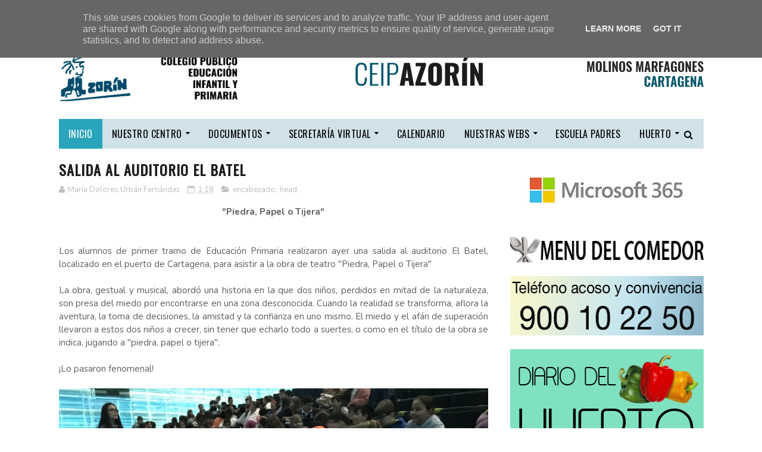

--- FILE ---
content_type: text/javascript; charset=UTF-8
request_url: http://www.colegioazorin.es/feeds/posts/default/-/head?alt=json-in-script&max-results=3&callback=jQuery112209114587659062228_1768688569235&_=1768688569236
body_size: 6050
content:
// API callback
jQuery112209114587659062228_1768688569235({"version":"1.0","encoding":"UTF-8","feed":{"xmlns":"http://www.w3.org/2005/Atom","xmlns$openSearch":"http://a9.com/-/spec/opensearchrss/1.0/","xmlns$blogger":"http://schemas.google.com/blogger/2008","xmlns$georss":"http://www.georss.org/georss","xmlns$gd":"http://schemas.google.com/g/2005","xmlns$thr":"http://purl.org/syndication/thread/1.0","id":{"$t":"tag:blogger.com,1999:blog-8020298673795597011"},"updated":{"$t":"2026-01-17T04:02:41.397-08:00"},"category":[{"term":"head"},{"term":"destacado"},{"term":"encabezado"},{"term":"principal"},{"term":"actividades"},{"term":"información"},{"term":"Padres"},{"term":"secretaria"},{"term":"admisión"},{"term":"navidad"},{"term":"noticias"},{"term":"comedor"},{"term":"fotos"},{"term":"becas"},{"term":"ayudas"},{"term":"infantil"},{"term":"extraescolares"},{"term":"ampa"},{"term":"escuelas activas"},{"term":"publicaciones"},{"term":"ADMISION"},{"term":"excursiones"},{"term":"salidas"},{"term":"video"},{"term":"libros de texto"},{"term":"belén"},{"term":"chivata"},{"term":"radio"},{"term":"carnaval"},{"term":"puertas abiertas"},{"term":"sucesos"},{"term":"bonolibro"},{"term":"concurso"},{"term":"consejos"},{"term":"exposicion"},{"term":"fiesta"},{"term":"libros"},{"term":"secretaría"},{"term":"viaje de estudios"},{"term":"Inglés"},{"term":"aniversario"},{"term":"consejo escolar"},{"term":"deportes"},{"term":"entrada escalonada"},{"term":"niños"},{"term":"proyectos"},{"term":"ENTRADA"},{"term":"castañada"},{"term":"erasmus"},{"term":"escuela padres"},{"term":"inicio curso"},{"term":"menu"},{"term":"primaria"},{"term":"proyecto"},{"term":"solidaridad"},{"term":"constitución"},{"term":"coronavirus"},{"term":"dia del centro"},{"term":"día de la paz"},{"term":"familias"},{"term":"headline"},{"term":"huerto"},{"term":"salud"},{"term":"verano"},{"term":"bartolo"},{"term":"belen"},{"term":"calendario"},{"term":"entrada infantil"},{"term":"exposiciones"},{"term":"halloween"},{"term":"huerto escolar"},{"term":"importante"},{"term":"ingenio"},{"term":"menú"},{"term":"COVID"},{"term":"Consejería de Educación"},{"term":"alumnos"},{"term":"azorin"},{"term":"cuentacuentos"},{"term":"elecciones"},{"term":"escuelas de verano"},{"term":"etwinning"},{"term":"felicitación"},{"term":"granja"},{"term":"juegos"},{"term":"lluvia"},{"term":"premio"},{"term":"repaso"},{"term":"teatro"},{"term":"vuelta al cole"},{"term":"DOMUND"},{"term":"DOS AÑOS"},{"term":"La Magdalena"},{"term":"acampada fin de curso"},{"term":"alerta"},{"term":"aulas hospitalarias"},{"term":"bienvenida"},{"term":"bilingüe"},{"term":"blog"},{"term":"charlas"},{"term":"cocina"},{"term":"cole"},{"term":"consigna"},{"term":"cross"},{"term":"dia del libro"},{"term":"dia del maestro"},{"term":"día del centro"},{"term":"estudio"},{"term":"fin de curso"},{"term":"francés"},{"term":"gales"},{"term":"guardería"},{"term":"innovación"},{"term":"lectura"},{"term":"mujer"},{"term":"olimpiadas"},{"term":"presupuestos participativos"},{"term":"puzles"},{"term":"simulacro"},{"term":"taller"},{"term":"tarjeta"},{"term":"trovo"},{"term":"vacaciones"},{"term":"3años"},{"term":"6º"},{"term":"ADJUDICACION"},{"term":"COMIC"},{"term":"DESPEDIDA"},{"term":"ENTREVISTAS"},{"term":"Equipación"},{"term":"Evaluación de diagnóstico"},{"term":"Grecia"},{"term":"HOMENAJE"},{"term":"IES"},{"term":"ODS"},{"term":"Paz"},{"term":"San Valentín"},{"term":"Semana Británica"},{"term":"URGENTE"},{"term":"acogida"},{"term":"acoso escolar"},{"term":"admision2023"},{"term":"admision2025"},{"term":"anibal"},{"term":"aplicación"},{"term":"asido"},{"term":"atención a la diversidad"},{"term":"atletismo"},{"term":"autoprotección"},{"term":"ayuda"},{"term":"ayudas al estudio"},{"term":"ayudasestudio"},{"term":"azorines"},{"term":"baile"},{"term":"banco de libros"},{"term":"bolos Cartageneros"},{"term":"calabazas"},{"term":"campamento"},{"term":"cancion"},{"term":"caravan"},{"term":"carrera"},{"term":"celebracion"},{"term":"cena"},{"term":"centros digitales"},{"term":"ciaje"},{"term":"clases suspendidas"},{"term":"colaboración"},{"term":"colaborar"},{"term":"colegio"},{"term":"confinamiento"},{"term":"contactar"},{"term":"convivencia"},{"term":"crespón"},{"term":"curso"},{"term":"cursos"},{"term":"cáritas"},{"term":"deporte"},{"term":"desayuno saludable"},{"term":"dest"},{"term":"desta"},{"term":"dibujo"},{"term":"diversidad"},{"term":"diversión."},{"term":"donación"},{"term":"día del libro"},{"term":"educación"},{"term":"eeasmus"},{"term":"eficiencia climática"},{"term":"elcano"},{"term":"encsbezado"},{"term":"entradaescalonada"},{"term":"entrevista"},{"term":"excursion"},{"term":"fallecimiento"},{"term":"festival"},{"term":"filtros"},{"term":"flores"},{"term":"haka"},{"term":"halloween."},{"term":"horario"},{"term":"infantil 3 años"},{"term":"inicio"},{"term":"investigar"},{"term":"lego"},{"term":"libros texto"},{"term":"listado libros"},{"term":"maestro"},{"term":"materiales"},{"term":"matrícula"},{"term":"medio ambiente"},{"term":"medioambiente"},{"term":"misa"},{"term":"molinos marfagones"},{"term":"música"},{"term":"necesidades"},{"term":"necesidades educativas"},{"term":"nee"},{"term":"ocio"},{"term":"permanente"},{"term":"piscina"},{"term":"plan de trabajo"},{"term":"planeta"},{"term":"precio"},{"term":"presentacion"},{"term":"prevención"},{"term":"princ"},{"term":"promoción"},{"term":"puerto"},{"term":"pumpkin"},{"term":"rayuela"},{"term":"reciclaje"},{"term":"regatas"},{"term":"religión"},{"term":"renovación"},{"term":"reunion"},{"term":"reyes magos"},{"term":"robotica"},{"term":"rsdio"},{"term":"ruta solidaria"},{"term":"saltos"},{"term":"secundaria"},{"term":"sexto"},{"term":"solicitudes"},{"term":"solidaria"},{"term":"storytelling"},{"term":"teleformación"},{"term":"terremoto"},{"term":"tokapp"},{"term":"toldos"},{"term":"trono"},{"term":"tutorial"},{"term":"videos"},{"term":"villancico"},{"term":"árbol solidario"}],"title":{"type":"text","$t":"CEIP COMARCAL AZORÍN"},"subtitle":{"type":"html","$t":""},"link":[{"rel":"http://schemas.google.com/g/2005#feed","type":"application/atom+xml","href":"http:\/\/www.colegioazorin.es\/feeds\/posts\/default"},{"rel":"self","type":"application/atom+xml","href":"http:\/\/www.blogger.com\/feeds\/8020298673795597011\/posts\/default\/-\/head?alt=json-in-script\u0026max-results=3"},{"rel":"alternate","type":"text/html","href":"http:\/\/www.colegioazorin.es\/search\/label\/head"},{"rel":"hub","href":"http://pubsubhubbub.appspot.com/"},{"rel":"next","type":"application/atom+xml","href":"http:\/\/www.blogger.com\/feeds\/8020298673795597011\/posts\/default\/-\/head\/-\/head?alt=json-in-script\u0026start-index=4\u0026max-results=3"}],"author":[{"name":{"$t":"ADMINISTRADOR"},"uri":{"$t":"http:\/\/www.blogger.com\/profile\/07640263043890499388"},"email":{"$t":"noreply@blogger.com"},"gd$image":{"rel":"http://schemas.google.com/g/2005#thumbnail","width":"32","height":"32","src":"\/\/blogger.googleusercontent.com\/img\/b\/R29vZ2xl\/AVvXsEjpBoRXZEPYuXGJOYct6XBiJVEwGugsRKbClKjAM4fnf6zfHNSddfjYcRB1kOg2VlKZ4AK9q7_y0N9wr3BSgaWxZXzcas_3DZP052E5cGlee1H_cIEXTjDABgxf_-u0wQ\/s220\/logo+molino+cuadrado.png"}}],"generator":{"version":"7.00","uri":"http://www.blogger.com","$t":"Blogger"},"openSearch$totalResults":{"$t":"335"},"openSearch$startIndex":{"$t":"1"},"openSearch$itemsPerPage":{"$t":"3"},"entry":[{"id":{"$t":"tag:blogger.com,1999:blog-8020298673795597011.post-2244594433840487058"},"published":{"$t":"2025-10-02T00:36:00.000-07:00"},"updated":{"$t":"2025-10-02T00:36:41.666-07:00"},"category":[{"scheme":"http://www.blogger.com/atom/ns#","term":"ayudas"},{"scheme":"http://www.blogger.com/atom/ns#","term":"destacado"},{"scheme":"http://www.blogger.com/atom/ns#","term":"encabezado"},{"scheme":"http://www.blogger.com/atom/ns#","term":"estudio"},{"scheme":"http://www.blogger.com/atom/ns#","term":"head"},{"scheme":"http://www.blogger.com/atom/ns#","term":"principal"}],"title":{"type":"text","$t":"RESOLUCIÓN PROVISIONAL AYUDAS AL ESTUDIO 2025\/2026"},"content":{"type":"html","$t":"\u003Cp\u003E\u0026nbsp;Estimadas familias:\u003C\/p\u003E\u003Cp\u003EAquí tenéis la resolución \u003Cb\u003Eprovisional \u003C\/b\u003Ede ayudas al estudio concedidas y denegadas.\u0026nbsp;\u003C\/p\u003E\u003Cp\u003E\u003Cb\u003EIMPORTANTE:\u003C\/b\u003E\u003C\/p\u003E\u003Cp\u003E\u003Cspan face=\"Arial, Helvetica, sans-serif\" style=\"background-color: white; color: #222222; font-size: small; text-align: justify;\"\u003E\u003Cu\u003E\u003Cspan color=\"windowtext\" style=\"font-size: 11pt; line-height: 16.8667px;\"\u003ELas alegaciones deben presentarse por los padres o tutores (no por los centros) en cualquier registro o ventanilla única habilitado al efecto, o por\u0026nbsp;\u003Ca data-saferedirecturl=\"https:\/\/www.google.com\/url?q=http:\/\/sede.carm.es\u0026amp;source=gmail\u0026amp;ust=1728459925248000\u0026amp;usg=AOvVaw1T-OJoyPqt-aQGFp2_wvWt\" href=\"http:\/\/sede.carm.es\/\" style=\"color: #1155cc;\" target=\"_blank\"\u003Esede.carm.es\u003C\/a\u003E, procedimiento 1690.\u003C\/span\u003E\u003C\/u\u003E\u003C\/span\u003E\u003C\/p\u003E\u003Cp\u003E\u003Cspan face=\"Arial, Helvetica, sans-serif\" style=\"background-color: white; color: #222222; font-size: small; text-align: justify;\"\u003E\u003Cu\u003E\u003Cspan color=\"windowtext\" style=\"font-size: 11pt; line-height: 16.8667px;\"\u003E\u003Cbr \/\u003E\u003C\/span\u003E\u003C\/u\u003E\u003C\/span\u003E\u003C\/p\u003E\u003Cp style=\"text-align: justify;\"\u003EAyudas concedidas:\u003C\/p\u003E\u003Cdiv class=\"separator\" style=\"clear: both; text-align: center;\"\u003E\u003Ca href=\"https:\/\/blogger.googleusercontent.com\/img\/b\/R29vZ2xl\/AVvXsEhAq8IhEvIw1-G7ixDFToHWEcf6ZPFiXxToBMgI5ZWca7htpdh-ypUijyryUAlQV3zZO_kDOblyw0T_veAek3OfBxZbgrmecfjqDxsyuB1LXY9cwU3W3_Fs0tV2X4vY2OpWiqbuVFwzsS5NfBr_t77Ovr0dBHmUQ2s1fHOUSQjJ7UwtawAXI5f5ceSCGw\/s1755\/RELACIONES.RELACIONES_FASE_CENTROSAYU20253000203916_02-oct-2025072719_page-0001.jpg\" imageanchor=\"1\" style=\"margin-left: 1em; margin-right: 1em;\"\u003E\u003Cimg border=\"0\" data-original-height=\"1755\" data-original-width=\"1240\" src=\"https:\/\/blogger.googleusercontent.com\/img\/b\/R29vZ2xl\/AVvXsEhAq8IhEvIw1-G7ixDFToHWEcf6ZPFiXxToBMgI5ZWca7htpdh-ypUijyryUAlQV3zZO_kDOblyw0T_veAek3OfBxZbgrmecfjqDxsyuB1LXY9cwU3W3_Fs0tV2X4vY2OpWiqbuVFwzsS5NfBr_t77Ovr0dBHmUQ2s1fHOUSQjJ7UwtawAXI5f5ceSCGw\/s16000\/RELACIONES.RELACIONES_FASE_CENTROSAYU20253000203916_02-oct-2025072719_page-0001.jpg\" \/\u003E\u003C\/a\u003E\u003C\/div\u003E\u003Cbr \/\u003E\u003Cp style=\"text-align: justify;\"\u003E\u003Cbr \/\u003E\u003C\/p\u003E\u003Cp style=\"text-align: justify;\"\u003EAyudas denegadas:\u003C\/p\u003E\u003Cp style=\"text-align: justify;\"\u003E\u003Cbr \/\u003E\u003C\/p\u003E\u003Cdiv class=\"separator\" style=\"clear: both; text-align: center;\"\u003E\u003Ca href=\"https:\/\/blogger.googleusercontent.com\/img\/b\/R29vZ2xl\/AVvXsEi4I0eOQ4oiH_swpfcDh72KlG8qJITvP5ijRm-6H1E1ALneKXhbmCLBZN_9LNxR_uD_bBASl4iBOPhBjPhYDVl6E1qnYdweScmLQVa57-AGHY63k0jSPN45Rps4ahNODNnoVgN0dhC-SHvqjeFQ3YpxJDwGoo3a-oalfXP4PJ1YuzzfXSYbFMeIZ-9VIg\/s1755\/RELACIONES.AL_ANEXO_DENEGADAS_CENTROSAYU20253000203905,17_02-oct-2025072151_page-0001.jpg\" imageanchor=\"1\" style=\"margin-left: 1em; margin-right: 1em;\"\u003E\u003Cimg border=\"0\" data-original-height=\"1755\" data-original-width=\"1240\" src=\"https:\/\/blogger.googleusercontent.com\/img\/b\/R29vZ2xl\/AVvXsEi4I0eOQ4oiH_swpfcDh72KlG8qJITvP5ijRm-6H1E1ALneKXhbmCLBZN_9LNxR_uD_bBASl4iBOPhBjPhYDVl6E1qnYdweScmLQVa57-AGHY63k0jSPN45Rps4ahNODNnoVgN0dhC-SHvqjeFQ3YpxJDwGoo3a-oalfXP4PJ1YuzzfXSYbFMeIZ-9VIg\/s16000\/RELACIONES.AL_ANEXO_DENEGADAS_CENTROSAYU20253000203905,17_02-oct-2025072151_page-0001.jpg\" \/\u003E\u003C\/a\u003E\u003C\/div\u003E\u003Cbr \/\u003E\u003Cdiv class=\"separator\" style=\"clear: both; text-align: center;\"\u003E\u003Ca href=\"https:\/\/blogger.googleusercontent.com\/img\/b\/R29vZ2xl\/AVvXsEggWxeclkYArEELrYBpBYvqn98GUExtRvbz2GrBJ4DFkSP3l7-VcM7ZRt3KAHUm2_JnHyUWHG1LfjB3R1tyvP7KKrEgvmyM3rROxbpgkA9m6Ri0Myo6LY2zii8TjsSK7m86gq6A_MEbumhJVIE3LgYNfUPYeR-dTN00jmFJ2-BL035SlmpLjremUmL6oQ\/s1755\/RELACIONES.AL_ANEXO_DENEGADAS_CENTROSAYU20253000203905,17_02-oct-2025072151_page-0002.jpg\" imageanchor=\"1\" style=\"margin-left: 1em; margin-right: 1em;\"\u003E\u003Cimg border=\"0\" data-original-height=\"1755\" data-original-width=\"1240\" src=\"https:\/\/blogger.googleusercontent.com\/img\/b\/R29vZ2xl\/AVvXsEggWxeclkYArEELrYBpBYvqn98GUExtRvbz2GrBJ4DFkSP3l7-VcM7ZRt3KAHUm2_JnHyUWHG1LfjB3R1tyvP7KKrEgvmyM3rROxbpgkA9m6Ri0Myo6LY2zii8TjsSK7m86gq6A_MEbumhJVIE3LgYNfUPYeR-dTN00jmFJ2-BL035SlmpLjremUmL6oQ\/s16000\/RELACIONES.AL_ANEXO_DENEGADAS_CENTROSAYU20253000203905,17_02-oct-2025072151_page-0002.jpg\" \/\u003E\u003C\/a\u003E\u003C\/div\u003E\u003Cbr \/\u003E\u003Cp style=\"text-align: justify;\"\u003E\u003Cbr \/\u003E\u003C\/p\u003E"},"link":[{"rel":"replies","type":"application/atom+xml","href":"http:\/\/www.colegioazorin.es\/feeds\/2244594433840487058\/comments\/default","title":"Enviar comentarios"},{"rel":"replies","type":"text/html","href":"http:\/\/www.colegioazorin.es\/2025\/10\/resolucion-provisional-ayudas-al.html#comment-form","title":"0 comentarios"},{"rel":"edit","type":"application/atom+xml","href":"http:\/\/www.blogger.com\/feeds\/8020298673795597011\/posts\/default\/2244594433840487058"},{"rel":"self","type":"application/atom+xml","href":"http:\/\/www.blogger.com\/feeds\/8020298673795597011\/posts\/default\/2244594433840487058"},{"rel":"alternate","type":"text/html","href":"http:\/\/www.colegioazorin.es\/2025\/10\/resolucion-provisional-ayudas-al.html","title":"RESOLUCIÓN PROVISIONAL AYUDAS AL ESTUDIO 2025\/2026"}],"author":[{"name":{"$t":"colegioazorin"},"uri":{"$t":"http:\/\/www.blogger.com\/profile\/00424252114439864876"},"email":{"$t":"noreply@blogger.com"},"gd$image":{"rel":"http://schemas.google.com/g/2005#thumbnail","width":"16","height":"16","src":"https:\/\/img1.blogblog.com\/img\/b16-rounded.gif"}}],"media$thumbnail":{"xmlns$media":"http://search.yahoo.com/mrss/","url":"https:\/\/blogger.googleusercontent.com\/img\/b\/R29vZ2xl\/AVvXsEhAq8IhEvIw1-G7ixDFToHWEcf6ZPFiXxToBMgI5ZWca7htpdh-ypUijyryUAlQV3zZO_kDOblyw0T_veAek3OfBxZbgrmecfjqDxsyuB1LXY9cwU3W3_Fs0tV2X4vY2OpWiqbuVFwzsS5NfBr_t77Ovr0dBHmUQ2s1fHOUSQjJ7UwtawAXI5f5ceSCGw\/s72-c\/RELACIONES.RELACIONES_FASE_CENTROSAYU20253000203916_02-oct-2025072719_page-0001.jpg","height":"72","width":"72"},"thr$total":{"$t":"0"}},{"id":{"$t":"tag:blogger.com,1999:blog-8020298673795597011.post-6266915617188302365"},"published":{"$t":"2025-09-23T03:05:00.000-07:00"},"updated":{"$t":"2025-09-23T03:05:46.462-07:00"},"category":[{"scheme":"http://www.blogger.com/atom/ns#","term":"destacado"},{"scheme":"http://www.blogger.com/atom/ns#","term":"encabezado"},{"scheme":"http://www.blogger.com/atom/ns#","term":"head"},{"scheme":"http://www.blogger.com/atom/ns#","term":"principal"},{"scheme":"http://www.blogger.com/atom/ns#","term":"secretaria"}],"title":{"type":"text","$t":"HORARIO DE ATENCIÓN DE SECRETARÍA "},"content":{"type":"html","$t":"\u003Cp\u003E\u0026nbsp;Estimadas familias:\u003C\/p\u003E\u003Cp\u003EPara ofreceros el mejor de los servicios os dejamos los horarios de atención a familias para realizar trámites de solicitud de plaza, documentación, etc.\u003C\/p\u003E\u003Cp\u003EOs pedimos que respetéis el horario que aparece ahí y que, además, para agilizar los trámites si es urgente, cumplimentéis este formulario de Google para solicitar la documentación que necesitéis:\u0026nbsp;\u003Ca href=\"https:\/\/forms.gle\/ZHtZZ8Ext8jkdsPW9\"\u003Ehttps:\/\/forms.gle\/ZHtZZ8Ext8jkdsPW9\u003C\/a\u003E\u003C\/p\u003E\u003Cdiv class=\"separator\" style=\"clear: both; text-align: center;\"\u003E\u003Ca href=\"https:\/\/blogger.googleusercontent.com\/img\/b\/R29vZ2xl\/AVvXsEh0DUW2M6HBBlxBTy3vk7cy6HH1xet2Pp1MRcf66nctiVGdiAOkM79ckDKPBzlnAKueOsMjuxanK9EVLhBoAbWxeq0uRGOdf-RZa2knafVin2k1SBLyIlGP9RF_ExiFbm3LPZ4Z3puRVRBBcQB4V8qkZ67k2onZMe1CZJBc6VXzhf-FlJArYrVjPKk-nQ\/s1080\/HORARIO%20SECRETAR%C3%8DA%20(1).png\" imageanchor=\"1\" style=\"margin-left: 1em; margin-right: 1em;\"\u003E\u003Cimg border=\"0\" data-original-height=\"1080\" data-original-width=\"1080\" src=\"https:\/\/blogger.googleusercontent.com\/img\/b\/R29vZ2xl\/AVvXsEh0DUW2M6HBBlxBTy3vk7cy6HH1xet2Pp1MRcf66nctiVGdiAOkM79ckDKPBzlnAKueOsMjuxanK9EVLhBoAbWxeq0uRGOdf-RZa2knafVin2k1SBLyIlGP9RF_ExiFbm3LPZ4Z3puRVRBBcQB4V8qkZ67k2onZMe1CZJBc6VXzhf-FlJArYrVjPKk-nQ\/s16000\/HORARIO%20SECRETAR%C3%8DA%20(1).png\" \/\u003E\u003C\/a\u003E\u003C\/div\u003E\u003Cbr \/\u003E\u003Cdiv class=\"separator\" style=\"clear: both; text-align: center;\"\u003E\u003Cbr \/\u003E\u003C\/div\u003E\u003Cbr \/\u003E\u003Cp\u003E\u003Cbr \/\u003E\u003C\/p\u003E"},"link":[{"rel":"replies","type":"application/atom+xml","href":"http:\/\/www.colegioazorin.es\/feeds\/6266915617188302365\/comments\/default","title":"Enviar comentarios"},{"rel":"replies","type":"text/html","href":"http:\/\/www.colegioazorin.es\/2025\/09\/horario-de-atencion-de-secretaria.html#comment-form","title":"0 comentarios"},{"rel":"edit","type":"application/atom+xml","href":"http:\/\/www.blogger.com\/feeds\/8020298673795597011\/posts\/default\/6266915617188302365"},{"rel":"self","type":"application/atom+xml","href":"http:\/\/www.blogger.com\/feeds\/8020298673795597011\/posts\/default\/6266915617188302365"},{"rel":"alternate","type":"text/html","href":"http:\/\/www.colegioazorin.es\/2025\/09\/horario-de-atencion-de-secretaria.html","title":"HORARIO DE ATENCIÓN DE SECRETARÍA "}],"author":[{"name":{"$t":"colegioazorin"},"uri":{"$t":"http:\/\/www.blogger.com\/profile\/00424252114439864876"},"email":{"$t":"noreply@blogger.com"},"gd$image":{"rel":"http://schemas.google.com/g/2005#thumbnail","width":"16","height":"16","src":"https:\/\/img1.blogblog.com\/img\/b16-rounded.gif"}}],"media$thumbnail":{"xmlns$media":"http://search.yahoo.com/mrss/","url":"https:\/\/blogger.googleusercontent.com\/img\/b\/R29vZ2xl\/AVvXsEh0DUW2M6HBBlxBTy3vk7cy6HH1xet2Pp1MRcf66nctiVGdiAOkM79ckDKPBzlnAKueOsMjuxanK9EVLhBoAbWxeq0uRGOdf-RZa2knafVin2k1SBLyIlGP9RF_ExiFbm3LPZ4Z3puRVRBBcQB4V8qkZ67k2onZMe1CZJBc6VXzhf-FlJArYrVjPKk-nQ\/s72-c\/HORARIO%20SECRETAR%C3%8DA%20(1).png","height":"72","width":"72"},"thr$total":{"$t":"0"}},{"id":{"$t":"tag:blogger.com,1999:blog-8020298673795597011.post-2837971431375801623"},"published":{"$t":"2025-09-12T04:35:00.000-07:00"},"updated":{"$t":"2025-09-12T04:35:10.271-07:00"},"category":[{"scheme":"http://www.blogger.com/atom/ns#","term":"destacado"},{"scheme":"http://www.blogger.com/atom/ns#","term":"encabezado"},{"scheme":"http://www.blogger.com/atom/ns#","term":"head"},{"scheme":"http://www.blogger.com/atom/ns#","term":"principal"}],"title":{"type":"text","$t":"RESOLUCIÓN PROVISIONAL AYUDAS DE COMEDOR 2025\/2026"},"content":{"type":"html","$t":"\u003Cp\u003E\u0026nbsp;Estimadas familias:\u003C\/p\u003E\u003Cp\u003EOs dejamos el listado de ayudas \u003Cb\u003Eprovisionales \u003C\/b\u003Ede comedor concedidas, denegadas y desistidas en el siguiente enlace:\u003C\/p\u003E\u003Cp\u003E\u003Ca href=\"https:\/\/drive.google.com\/file\/d\/18PwlYfzOFIpA7BwzLU8l4HyEdr2b8LA5\/view?usp=sharing\"\u003Ehttps:\/\/drive.google.com\/file\/d\/18PwlYfzOFIpA7BwzLU8l4HyEdr2b8LA5\/view?usp=sharing\u003C\/a\u003E\u003Cbr \/\u003E\u003C\/p\u003E\u003Cp class=\"MsoNormal\" style=\"background-color: white; color: #222222; font-family: Arial, Helvetica, sans-serif; font-size: small; line-height: normal; margin: 0cm 0cm 8pt;\"\u003E\u003Cb\u003E\u003Cspan style=\"font-family: tahoma, sans-serif;\"\u003EPlazo de reclamación, desde el 15 hasta el 29 de septiembre de 2025, ambos inclusive.\u003C\/span\u003E\u003C\/b\u003E\u003C\/p\u003E\u003Cdiv\u003E\u003Cdiv style=\"background-color: white; color: #222222; font-family: Arial, Helvetica, sans-serif; font-size: small;\"\u003E\u003Cspan style=\"font-family: tahoma, sans-serif;\"\u003ESe puede proceder a la\u0026nbsp;subsanación de las\u0026nbsp;ayudas\u0026nbsp;en sede electrónica procedimiento 0935 .\u003C\/span\u003E\u003C\/div\u003E\u003Cdiv style=\"background-color: white; color: #222222; font-family: Arial, Helvetica, sans-serif; font-size: small;\"\u003E\u003Cul\u003E\u003Cli style=\"margin-left: 15px;\"\u003E\u003Cspan style=\"font-family: tahoma, sans-serif;\"\u003EAportando en la sede electrónica, la alegación de subsanación que puede encontrar en\u0026nbsp;\u0026nbsp;\u003Ci\u003E\u003Cu\u003Ehttps:\/\/\u003Ca data-saferedirecturl=\"https:\/\/www.google.com\/url?q=http:\/\/sede.carm.es\/web\/pagina?IDCONTENIDO%3D935%26IDTIPO%3D240%26RASTRO%3Dc$m40288%23seccion-documentos\u0026amp;source=gmail\u0026amp;ust=1757755285389000\u0026amp;usg=AOvVaw0yDks5b-Va55J3Fd1byHWj\" href=\"http:\/\/sede.carm.es\/web\/pagina?IDCONTENIDO=935\u0026amp;IDTIPO=240\u0026amp;RASTRO=c$m40288#seccion-documentos\" style=\"color: #1155cc;\" target=\"_blank\"\u003Esede.carm.es\/web\/\u003Cwbr\u003E\u003C\/wbr\u003Epagina?IDCONTENIDO=935\u0026amp;IDTIPO=\u003Cwbr\u003E\u003C\/wbr\u003E240\u0026amp;RASTRO=c$m40288#seccion-\u003Cwbr\u003E\u003C\/wbr\u003Edocumentos\u003C\/a\u003E\u003C\/u\u003E\u003C\/i\u003E\u003Cu\u003E,\u003C\/u\u003E\u0026nbsp;en la pestaña alegaciones.\u003C\/span\u003E\u003C\/li\u003E\u003Cli style=\"margin-left: 15px;\"\u003E\u003Cspan style=\"font-family: tahoma, sans-serif;\"\u003EAcudiendo a un registro oficial (no centro escolar) con el documento anexo de alegaciones, que también pueden encontrar en\u0026nbsp;\u0026nbsp;\u003C\/span\u003E\u003Ca data-saferedirecturl=\"https:\/\/www.google.com\/url?q=https:\/\/sede.carm.es\/documentos\/935\/MODELO%2520ALEGACIONES%2520.pdf\u0026amp;source=gmail\u0026amp;ust=1757755285389000\u0026amp;usg=AOvVaw1hOQCc3Vd4okEXnBEfzfq9\" href=\"https:\/\/sede.carm.es\/documentos\/935\/MODELO%20ALEGACIONES%20.pdf\" style=\"color: #1155cc;\" target=\"_blank\"\u003EMODELO ALEGACIONES .pdf\u003C\/a\u003E\u003C\/li\u003E\u003C\/ul\u003E\u003Cdiv\u003E\u003Cspan style=\"font-family: tahoma, sans-serif;\"\u003ELas ayudas que aparecen como\u0026nbsp;\u003Cb\u003Edesistidas\u0026nbsp;\u003C\/b\u003Eson aquellas que habiendo comunicado por carta certificada o notificación electrónica la falta de documentación a los solicitantes, no la han presentado.\u0026nbsp;\u003C\/span\u003E\u003C\/div\u003E\u003Cdiv\u003E\u003Cspan style=\"font-family: tahoma, sans-serif;\"\u003E\u003Cbr \/\u003E\u003C\/span\u003E\u003C\/div\u003E\u003Cdiv\u003E\u003Cdiv class=\"separator\" style=\"clear: both; text-align: center;\"\u003E\u003Ca href=\"https:\/\/blogger.googleusercontent.com\/img\/b\/R29vZ2xl\/AVvXsEhoJEv9i0yI1MuLVE5_DKv_ih4XvyAdQB8GhYvN_rcF6Sw_6fhPVgltq6VDal9UlSvdeAvrBICGIU9ehRpyqK7Bf8nw7-BrN0IdkngL2NglYKfikOlyb31PbfXIQ81Wr1moRXA8swbyXdU4Gwi8O6l5tNd6YDiHRjvK2NIwH4nFEok1mD4boflntczPHg\/s263\/comedor%20dib.jpg\" imageanchor=\"1\" style=\"margin-left: 1em; margin-right: 1em;\"\u003E\u003Cimg border=\"0\" data-original-height=\"191\" data-original-width=\"263\" src=\"https:\/\/blogger.googleusercontent.com\/img\/b\/R29vZ2xl\/AVvXsEhoJEv9i0yI1MuLVE5_DKv_ih4XvyAdQB8GhYvN_rcF6Sw_6fhPVgltq6VDal9UlSvdeAvrBICGIU9ehRpyqK7Bf8nw7-BrN0IdkngL2NglYKfikOlyb31PbfXIQ81Wr1moRXA8swbyXdU4Gwi8O6l5tNd6YDiHRjvK2NIwH4nFEok1mD4boflntczPHg\/s16000\/comedor%20dib.jpg\" \/\u003E\u003C\/a\u003E\u003C\/div\u003E\u003Cbr \/\u003E\u003Cspan style=\"font-family: tahoma, sans-serif;\"\u003E\u003Cbr \/\u003E\u003C\/span\u003E\u003C\/div\u003E\u003C\/div\u003E\u003C\/div\u003E"},"link":[{"rel":"replies","type":"application/atom+xml","href":"http:\/\/www.colegioazorin.es\/feeds\/2837971431375801623\/comments\/default","title":"Enviar comentarios"},{"rel":"replies","type":"text/html","href":"http:\/\/www.colegioazorin.es\/2025\/09\/resolucion-provisional-ayudas-de.html#comment-form","title":"0 comentarios"},{"rel":"edit","type":"application/atom+xml","href":"http:\/\/www.blogger.com\/feeds\/8020298673795597011\/posts\/default\/2837971431375801623"},{"rel":"self","type":"application/atom+xml","href":"http:\/\/www.blogger.com\/feeds\/8020298673795597011\/posts\/default\/2837971431375801623"},{"rel":"alternate","type":"text/html","href":"http:\/\/www.colegioazorin.es\/2025\/09\/resolucion-provisional-ayudas-de.html","title":"RESOLUCIÓN PROVISIONAL AYUDAS DE COMEDOR 2025\/2026"}],"author":[{"name":{"$t":"colegioazorin"},"uri":{"$t":"http:\/\/www.blogger.com\/profile\/00424252114439864876"},"email":{"$t":"noreply@blogger.com"},"gd$image":{"rel":"http://schemas.google.com/g/2005#thumbnail","width":"16","height":"16","src":"https:\/\/img1.blogblog.com\/img\/b16-rounded.gif"}}],"media$thumbnail":{"xmlns$media":"http://search.yahoo.com/mrss/","url":"https:\/\/blogger.googleusercontent.com\/img\/b\/R29vZ2xl\/AVvXsEhoJEv9i0yI1MuLVE5_DKv_ih4XvyAdQB8GhYvN_rcF6Sw_6fhPVgltq6VDal9UlSvdeAvrBICGIU9ehRpyqK7Bf8nw7-BrN0IdkngL2NglYKfikOlyb31PbfXIQ81Wr1moRXA8swbyXdU4Gwi8O6l5tNd6YDiHRjvK2NIwH4nFEok1mD4boflntczPHg\/s72-c\/comedor%20dib.jpg","height":"72","width":"72"},"thr$total":{"$t":"0"}}]}});